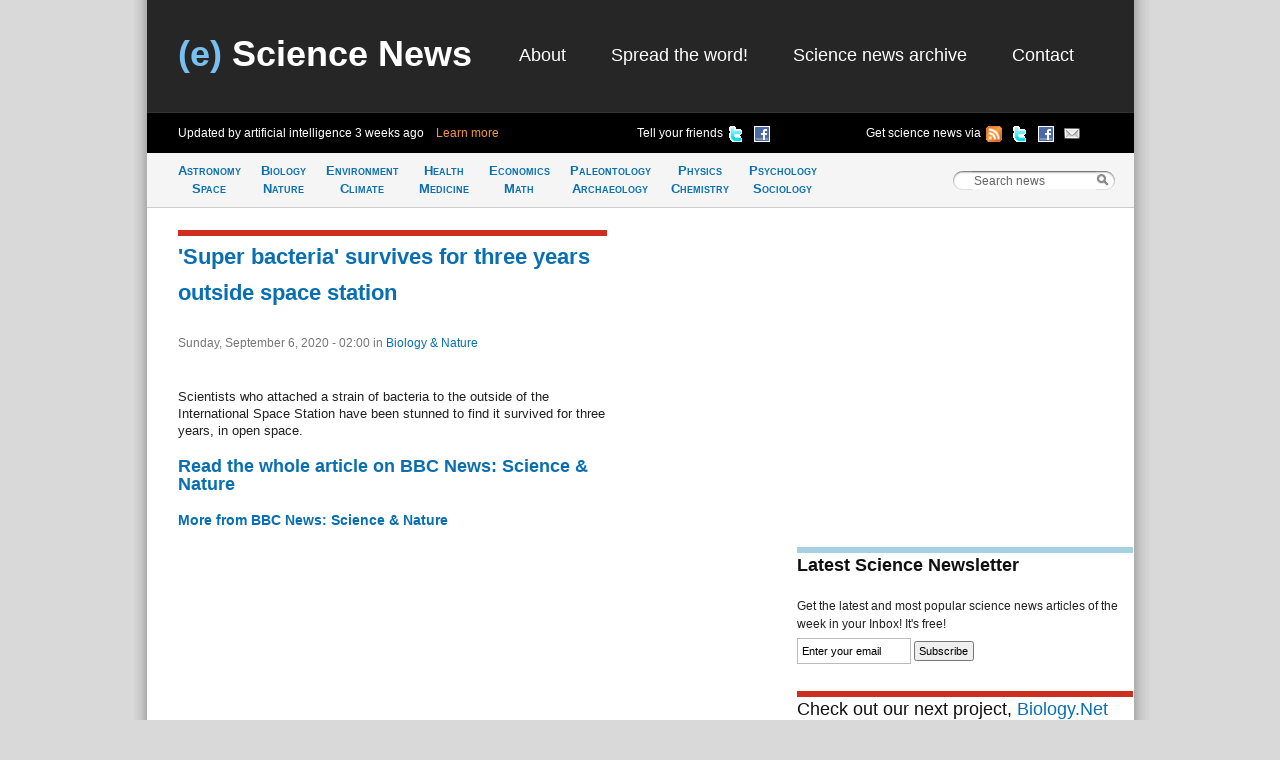

--- FILE ---
content_type: text/html; charset=utf-8
request_url: http://esciencenews.com/sources/bbc.news.science.nature/2020/09/06/super.bacteria.survives.three.years.outside.space.station
body_size: 3230
content:
<!DOCTYPE html 
     PUBLIC "-//W3C//DTD XHTML 1.0 Strict//EN"
     "http://www.w3.org/TR/xhtml1/DTD/xhtml1-strict.dtd">
<html xmlns="http://www.w3.org/1999/xhtml" xml:lang="en" lang="en">
  <head>
    <title>'Super bacteria' survives for three years outside space station - BBC News: Science & Nature | (e) Science News</title>
    <meta http-equiv="Content-Type" content="text/html; charset=utf-8" />
    <meta name="description" content="Scientists who attached a strain of bacteria to the outside of the International Space Station have been stunned to find it survived for three years, in open space."/>
    <link rel="stylesheet" href="/sites/default/themes/zscience/style290310.css" type="text/css" media="screen, projection" />
    <link rel="stylesheet" href="/sites/default/themes/zscience/print.css" type="text/css" media="print" />
    <!--[if lt IE 7]><link rel="stylesheet" href="/sites/default/themes/zscience/lib/ie.css" type="text/css" media="screen, projection"><![endif]-->
    <link rel="alternate" type="application/rss+xml" title="Breaking science news" href="/rss.xml" />
    <link rel="shortcut icon" href="/files/favicon.ico" type="image/x-icon" />
  </head>
    <body>

<!-- Layout -->
  <div class="container">
  
  <div id="header" class="span-32 last">
        <div class='span-31 prepend-1'><div class="column span-10 logo"><h2><a href="/" title="Return to (e) Science News"><span class="blue-title">(e)</span> Science News</a></h2></div><div id="primary-menu" class="column span-20 prepend-1 last"><ul class="links">
<li><a href="/about" title="About (e) Science News">About</a></li>
<li><a href="http://esciencenews.com/help.spread.word.about.science" title="Spread the word about (e) Science News">Spread the word!</a></li>
<li><a href="/archive" title="Archive of science news articles published on (e) Science News">Science news archive</a></li>
<li><a href="/contact">Contact</a></li>
</ul></div></div><div class='span-32 bottom-header' id='various-menu'><div class='span-12 prepend-1 autoupdate'><span>Updated by artificial intelligence <span class='timeago'>Sat, 3 Jan 2026, 15:40:35 UTC</span>&nbsp;&nbsp;&nbsp;&nbsp;<a href="/about">Learn more</a></span></div>
          <div class='span-8 append-1'>
          <ul>
          <li><a href="http://www.facebook.com/sharer.php?u=http://esciencenews.com" title="Tell your friends on Facebook" rel="nofollow"><img src="/sites/default/themes/zscience/icons/facebook.png" height="16" width="16" /></a></li>
          <li><a href="http://twitter.com/home/?status=Cool science news site updated by artificial intelligence http://esciencenews.com/ - follow on Twitter @esciencenews" title="Tell your friends on Twitter" rel="nofollow"><img src="/sites/default/themes/zscience/icons/twitter.png" height="16" width="16" /></a></li>
          <li class='label'>Tell your friends</li>
          </ul>
          </div>
          <div class='span-9 append-1 last'>
          <ul>
          <li><a href="http://esciencenews.com/cgi-bin/dada/mail.cgi?list=weeklypopscinews&amp;f=subscribe" title="Free Newsletter" rel="nofollow"><img src="/sites/default/themes/zscience/icons/email.png" height="16" width="16" /></a></li>
          <li><a href="http://www.facebook.com/esciencenews" title="Follow (e) Science News on Facebook" rel="nofollow"><img src="/sites/default/themes/zscience/icons/facebook.png" height="16" width="16" /></a></li>
          <li><a href="http://twitter.com/esciencenews" title="Follow (e) Science News on Twitter" rel="nofollow"><img src="/sites/default/themes/zscience/icons/twitter.png" height="16" width="16" /></a></li>
          <li><a href="/syndication" title="Follow (e) Science News by RSS" rel="nofollow"><img src="/sites/default/themes/zscience/icons/rss.gif" height="16" width="16" /></a></li>
          <li>Get science news via </li>
          </ul>
          </div></div>            
      </div> <!-- /header -->
      <div id="category-bar" class="span-32">
      <div class = 'span-25 prepend-1'><ul class="nav-category"><li><a href="/topics/astronomy.space" title="Science news about Astronomy &amp; Space">Astronomy<br />Space</a></li><li><a href="/topics/biology.nature" title="Science articles about Biology &amp; Nature">Biology<br />Nature</a></li><li><a href="/topics/earth.climate" title="Science news about Earth &amp; Climate">Environment<br />Climate</a></li><li><a href="/topics/health.medicine" title="Science articles about Health &amp; Medicine">Health<br /> Medicine</a></li><li><a href="/topics/mathematics.economics" title="Science news about Mathematics &amp; Economics">Economics<br />Math</a></li><li><a href="/topics/paleontology.archaeology" title="Science articles about Paleontology &amp; Archaeology">Paleontology<br />Archaeology</a></li><li><a href="/topics/physics.chemistry" title="Science news about Physics &amp; Chemistry">Physics<br />Chemistry</a></li><li><a href="/topics/psychology.sociology" title="Science articles about Psychology &amp; Sociology">Psychology<br />Sociology</a></li></ul></div>
      <div class='span-6 last'>
<!-- Search Box Begins  -->
<span class="sbox_l"></span>
<form action="/search" id="main_search">
  <span class="sbox"><input id='search' value='Search news' type="text" name="keys" size="20" maxlength="128" /></span>
  <span class="sbox_r" id="srch_clear"></span>
</form>
<!-- Search box ends -->
</div>
      </div>
            
                                          
      <div class="clear-both"></div>
      <div id="content" class="span-32 last"><div class='span-31 prepend-1 last'>

 
  <div class='span-14 append-1'>
  <!-- google_ad_section_start -->
  <h1 class='border-red'><a href="https://www.bbc.co.uk/news/science-environment-54029521" rel="nofollow">&#039;Super bacteria&#039; survives for three years outside space&nbsp;station</a></h1>
  <div class='date'>Sunday, September 6, 2020 - 02:00 
    <span class="terms"> in <a href="/topics/biology.nature">Biology &amp; Nature</a></span>
    
   </div>
  <p>Scientists who attached a strain of bacteria to the outside of the International Space Station have been stunned to find it survived for three years, in open space.</p><!-- google_ad_section_end -->
  
  <h2><a href="https://www.bbc.co.uk/news/science-environment-54029521" rel="nofollow">Read the whole article on BBC News: Science & Nature</a></h2>  <h3><a href="http://esciencenews.com/sources/bbc.news.science.nature">More from BBC News: Science & Nature</a></h3> 
 
     </div>
  <div class='span-4 colborder'>
  
             
  
  </div>
  <div class='span-11 last'>
  <div class='unit'>
    <script type="text/javascript"><!--
google_ad_client = "pub-8565586102974584";
/* 336x280, created 6/15/09, feed item */
google_ad_slot = "9522737544";
google_ad_width = 336;
google_ad_height = 280;
//-->
</script>
<script type="text/javascript"
src="http://pagead2.googlesyndication.com/pagead/show_ads.js">
</script>
</div>
    
    <h2 class='border'>Latest Science Newsletter</h2>
Get the latest and most popular science news articles of the week in your Inbox! It's free!
<form method="get" action="http://esciencenews.com/cgi-bin/dada/mail.cgi">
<input type="hidden" value="weeklypopscinews" name="list"/>
<input type="hidden" value="subscribe" name="f"/>
<input id="newsletter" class='text' value="Enter your email" size="16" type="text" maxlength="128" name="email"/>
<input class='submit' type="submit" value="Subscribe"/>
</form>
    <h2 class="border-red" style="font-weight:normal;">Check out our next project, <a href="http://biology.net" rel="nofollow">Biology.Net</a></h2><div class='item-list unitB'><h2 class='border'><a href="/latest_science">Latest Science News Articles</a></h2><div class="item-list"><ul><li><a href="/articles/2017/03/08/the.proteins.domesticated.our.genomes">The proteins that domesticated our&nbsp;genomes</a></li><li><a href="/articles/2016/09/13/nasa.sees.formation.central.atlantic.tropical.storm.ian">NASA sees formation of Central Atlantic Tropical Storm&nbsp;Ian</a></li><li><a href="/articles/2016/09/13/nasas.aqua.satellite.sees.super.typhoon.meranti.approaching.taiwan.philippines">NASA's Aqua satellite sees Super Typhoon Meranti approaching Taiwan,&nbsp;Philippines</a></li></ul></div><h3>From other science news sites</h3><div class="item-list"><ul><li><a href="/sources/physorg/2026/01/03/space.mice.come.home.and.start.families">Space mice come home and start&nbsp;families</a></li><li><a href="/sources/physorg/2026/01/03/when.stars.fail.explode">When stars fail to&nbsp;explode</a></li></ul></div></div>    
  </div>

</div></div>
      <div class="clear-both"></div>
      <div id="footer" class="span-32 last"><div class='span-31 prepend-1 last'>

  <div class='span-7 prepend-1'><a href="/syndication" title="Follow (e) Science News by RSS" rel="nofollow">RSS Feeds  <img src="/sites/default/themes/zscience/icons/rss.gif"  height="18" width="18" /></a></div>
          <div class='span-15 append-1'>You can also follow (e) Science News on <a href="http://twitter.com/esciencenews" title="Follow (e) Science News on Twitter" rel="nofollow">Twitter  <img src="/sites/default/themes/zscience/icons/twitter.png" height="16" width="16" /></a> or <a href="http://www.facebook.com/esciencenews" title="Follow (e) Science News on Facebook" rel="nofollow">Facebook  <img src="/sites/default/themes/zscience/icons/facebook.png" height="16" width="16" /></a></div>
          <div class='span-6 append-1 last'>© 2026 (e) Science News</div></div></div>
    </div> <!-- /container -->
  
<!-- /layout -->

<script type="text/javascript">
var _gaq = _gaq || [];
  _gaq.push(['_setAccount', 'UA-4284433-1']);
  _gaq.push(['_trackPageview']);

  (function() {
    var ga = document.createElement('script');
    ga.src = ('https:' == document.location.protocol ? 'https://ssl' : 
        'http://www') + '.google-analytics.com/ga.js';
    ga.setAttribute('async', 'true');
    document.documentElement.firstChild.appendChild(ga);
  })();
</script>
<script type="text/javascript" src="/files/js/c543e78a46347ead5dc8f09069b8c188.js"></script>    </body>
</html>

--- FILE ---
content_type: text/html; charset=utf-8
request_url: https://www.google.com/recaptcha/api2/aframe
body_size: 266
content:
<!DOCTYPE HTML><html><head><meta http-equiv="content-type" content="text/html; charset=UTF-8"></head><body><script nonce="ryYRRdX1eqGcc5Jz1OeaiA">/** Anti-fraud and anti-abuse applications only. See google.com/recaptcha */ try{var clients={'sodar':'https://pagead2.googlesyndication.com/pagead/sodar?'};window.addEventListener("message",function(a){try{if(a.source===window.parent){var b=JSON.parse(a.data);var c=clients[b['id']];if(c){var d=document.createElement('img');d.src=c+b['params']+'&rc='+(localStorage.getItem("rc::a")?sessionStorage.getItem("rc::b"):"");window.document.body.appendChild(d);sessionStorage.setItem("rc::e",parseInt(sessionStorage.getItem("rc::e")||0)+1);localStorage.setItem("rc::h",'1769539174657');}}}catch(b){}});window.parent.postMessage("_grecaptcha_ready", "*");}catch(b){}</script></body></html>